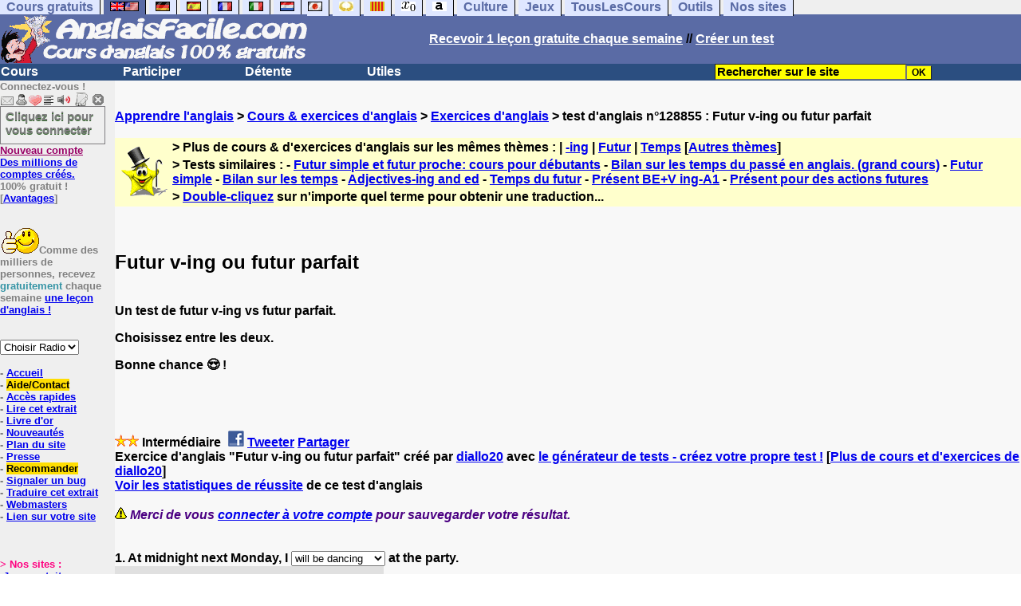

--- FILE ---
content_type: text/html; charset=utf-8
request_url: https://www.google.com/recaptcha/api2/aframe
body_size: 268
content:
<!DOCTYPE HTML><html><head><meta http-equiv="content-type" content="text/html; charset=UTF-8"></head><body><script nonce="5-EPdEe6VEZqF_q0H2RzCg">/** Anti-fraud and anti-abuse applications only. See google.com/recaptcha */ try{var clients={'sodar':'https://pagead2.googlesyndication.com/pagead/sodar?'};window.addEventListener("message",function(a){try{if(a.source===window.parent){var b=JSON.parse(a.data);var c=clients[b['id']];if(c){var d=document.createElement('img');d.src=c+b['params']+'&rc='+(localStorage.getItem("rc::a")?sessionStorage.getItem("rc::b"):"");window.document.body.appendChild(d);sessionStorage.setItem("rc::e",parseInt(sessionStorage.getItem("rc::e")||0)+1);localStorage.setItem("rc::h",'1768998346865');}}}catch(b){}});window.parent.postMessage("_grecaptcha_ready", "*");}catch(b){}</script></body></html>